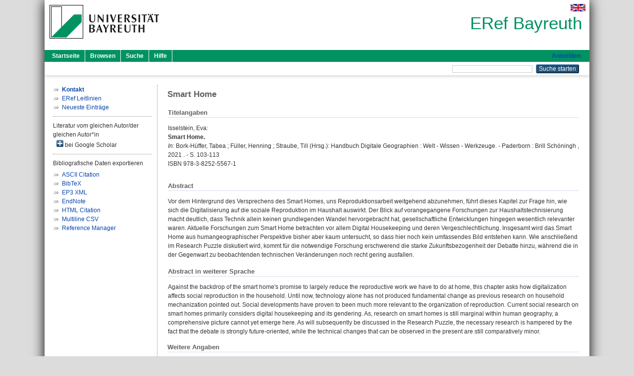

--- FILE ---
content_type: text/html; charset=utf-8
request_url: https://eref.uni-bayreuth.de/id/eprint/67061/
body_size: 5395
content:
<!DOCTYPE html PUBLIC "-//W3C//DTD XHTML 1.0 Transitional//EN" "http://www.w3.org/TR/xhtml1/DTD/xhtml1-transitional.dtd">
<html xmlns="http://www.w3.org/1999/xhtml">
  <head>
    <meta http-equiv="X-UA-Compatible" content="IE=edge" />
    <title> Smart Home  - ERef Bayreuth</title>
    <link rel="icon" href="/favicon.ico" type="image/x-icon" />
    <link rel="shortcut icon" href="/favicon.ico" type="image/x-icon" />
    <meta name="eprints.eprintid" content="67061" />
<meta name="eprints.rev_number" content="13" />
<meta name="eprints.eprint_status" content="archive" />
<meta name="eprints.userid" content="10491" />
<meta name="eprints.dir" content="disk0/00/06/70/61" />
<meta name="eprints.lastmod" content="2021-09-20 08:58:13" />
<meta name="eprints.status_changed" content="2021-09-20 08:58:13" />
<meta name="eprints.type" content="book_section" />
<meta name="eprints.metadata_visibility" content="show" />
<meta name="eprints.creators_name" content="Isselstein, Eva" />
<meta name="eprints.creators_gndid" content="1213382092" />
<meta name="eprints.creators_ubt" content="yes" />
<meta name="eprints.title" content="Smart Home" />
<meta name="eprints.language" content="ger" />
<meta name="eprints.subjects" content="DDC300300" />
<meta name="eprints.subjects" content="DDC600600" />
<meta name="eprints.subjects" content="DDC600640" />
<meta name="eprints.subjects" content="DDC900" />
<meta name="eprints.divisions" content="123004-102" />
<meta name="eprints.divisions" content="100000" />
<meta name="eprints.divisions" content="120000" />
<meta name="eprints.divisions" content="123000" />
<meta name="eprints.divisions" content="123004" />
<meta name="eprints.keywords" content="Smart Home; Zukunft; Reproduktion; Haushalt; Care; Feminismus" />
<meta name="eprints.abstract_original_text" content="Vor dem Hintergrund des Versprechens des Smart Homes, uns Reproduktionsarbeit weitgehend abzunehmen, führt dieses Kapitel zur Frage hin, wie sich die Digitalisierung auf die soziale Reproduktion im Haushalt auswirkt. Der Blick auf vorangegangene Forschungen zur Haushaltstechnisierung macht deutlich, dass Technik allein keinen grundlegenden Wandel hervorgebracht hat, gesellschaftliche Entwicklungen hingegen wesentlich relevanter waren. Aktuelle Forschungen zum Smart Home betrachten vor allem Digital Housekeeping und deren Vergeschlechtlichung. Insgesamt wird das Smart Home aus humangeographischer Perspektive bisher aber kaum untersucht, so dass hier noch kein umfassendes Bild entstehen kann. Wie anschließend im Research Puzzle diskutiert wird, kommt für die notwendige Forschung erschwerend die starke Zukunftsbezogenheit der Debatte hinzu, während die in der Gegenwart zu beobachtenden technischen Veränderungen noch recht gering ausfallen." />
<meta name="eprints.abstract_original_lang" content="ger" />
<meta name="eprints.abstract_translated_text" content="Against the backdrop of the smart home's promise to largely reduce the reproductive work we have to do at home, this chapter asks how digitalization affects social reproduction in the household. Until now, technology alone has not produced fundamental change  as previous research on household mechanization pointed out. Social developments have proven to been much more relevant to the organization of reproduction. Current social research on smart homes primarily considers digital housekeeping and its gendering. As, research on smart homes is still marginal within human geography, a comprehensive picture cannot yet emerge here. As will subsequently be discussed in the Research Puzzle, the necessary research is hampered by the fact that the debate is strongly future-oriented, while the technical changes that can be observed in the present are still comparatively minor." />
<meta name="eprints.abstract_translated_lang" content="eng" />
<meta name="eprints.date" content="2021" />
<meta name="eprints.publisher" content="Brill Schöningh" />
<meta name="eprints.full_text_status" content="none" />
<meta name="eprints.place_of_pub" content="Paderborn" />
<meta name="eprints.pagerange" content="103-113" />
<meta name="eprints.refereed" content="no" />
<meta name="eprints.isbn" content="978-3-8252-5567-1" />
<meta name="eprints.book_title" content="Handbuch Digitale Geographien : Welt - Wissen - Werkzeuge" />
<meta name="eprints.book_editors" content="Bork-Hüffer, Tabea" />
<meta name="eprints.book_editors" content="Füller, Henning" />
<meta name="eprints.book_editors" content="Straube, Till" />
<meta name="eprints.originate_ubt" content="no" />
<meta name="eprints.person_search" content="Isselstein Eva" />
<meta name="eprints.person_view_name" content="Isselstein, Eva" />
<meta name="eprints.person_view_gndid" content="1213382092" />
<meta name="eprints.person_view_ubt" content="yes" />
<meta name="eprints.fp7_project" content="no" />
<meta name="eprints.fp7_type" content="info:eu-repo/semantics/bookPart" />
<meta name="eprints.citation" content="  Isselstein, Eva:    Smart Home.       In: Bork-Hüffer, Tabea ; Füller, Henning ; Straube, Till    (Hrsg.): Handbuch Digitale Geographien : Welt - Wissen - Werkzeuge. - Paderborn  : Brill Schöningh , 2021 . - S. 103-113    ISBN 978-3-8252-5567-1     " />
<link rel="schema.DC" href="http://purl.org/DC/elements/1.0/" />
<meta name="DC.relation" content="https://eref.uni-bayreuth.de/id/eprint/67061/" />
<meta name="DC.title" content="Smart Home" />
<meta name="DC.creator" content="Isselstein, Eva" />
<meta name="DC.subject" content="300 Sozialwissenschaften, Soziologie" />
<meta name="DC.subject" content="600 Technik" />
<meta name="DC.subject" content="640 Hauswirtschaft und Familie" />
<meta name="DC.subject" content="900 Geschichte und Geografie" />
<meta name="DC.publisher" content="Brill Schöningh" />
<meta name="DC.date" content="2021" />
<meta name="DC.type" content="Aufsatz in einem Buch" />
<meta name="DC.type" content="NonPeerReviewed" />
<meta name="DC.identifier" content="  Isselstein, Eva:    Smart Home.       In: Bork-Hüffer, Tabea ; Füller, Henning ; Straube, Till    (Hrsg.): Handbuch Digitale Geographien : Welt - Wissen - Werkzeuge. - Paderborn  : Brill Schöningh , 2021 . - S. 103-113    ISBN 978-3-8252-5567-1     " />
<meta name="DC.language" content="ger" />
<link rel="alternate" href="https://eref.uni-bayreuth.de/cgi/export/eprint/67061/HTML/ubt_eref-eprint-67061.html" type="text/html; charset=utf-8" title="HTML Citation" />
<link rel="alternate" href="https://eref.uni-bayreuth.de/cgi/export/eprint/67061/CSV/ubt_eref-eprint-67061.csv" type="text/csv; charset=utf-8" title="Multiline CSV" />
<link rel="alternate" href="https://eref.uni-bayreuth.de/cgi/export/eprint/67061/RIS/ubt_eref-eprint-67061.ris" type="text/plain" title="Reference Manager" />
<link rel="alternate" href="https://eref.uni-bayreuth.de/cgi/export/eprint/67061/EndNote/ubt_eref-eprint-67061.enw" type="text/plain; charset=utf-8" title="EndNote" />
<link rel="alternate" href="https://eref.uni-bayreuth.de/cgi/export/eprint/67061/XML/ubt_eref-eprint-67061.xml" type="application/vnd.eprints.data+xml; charset=utf-8" title="EP3 XML" />
<link rel="alternate" href="https://eref.uni-bayreuth.de/cgi/export/eprint/67061/Text/ubt_eref-eprint-67061.txt" type="text/plain; charset=utf-8" title="ASCII Citation" />
<link rel="alternate" href="https://eref.uni-bayreuth.de/cgi/export/eprint/67061/BibTeX/ubt_eref-eprint-67061.bib" type="text/plain; charset=utf-8" title="BibTeX" />
<link rel="Top" href="https://eref.uni-bayreuth.de/" />
    <link rel="Sword" href="https://eref.uni-bayreuth.de/sword-app/servicedocument" />
    <link rel="SwordDeposit" href="https://eref.uni-bayreuth.de/id/contents" />
    <link rel="Search" type="text/html" href="https://eref.uni-bayreuth.de/cgi/search" />
    <link rel="Search" type="application/opensearchdescription+xml" href="https://eref.uni-bayreuth.de/cgi/opensearchdescription" title="ERef Bayreuth" />
    <script type="text/javascript">
// <![CDATA[
var eprints_http_root = "https://eref.uni-bayreuth.de";
var eprints_http_cgiroot = "https://eref.uni-bayreuth.de/cgi";
var eprints_oai_archive_id = "eref.uni-bayreuth.de";
var eprints_logged_in = false;
var eprints_logged_in_userid = 0; 
var eprints_logged_in_username = ""; 
var eprints_logged_in_usertype = ""; 
// ]]></script>
    <style type="text/css">.ep_logged_in { display: none }</style>
    <link rel="stylesheet" type="text/css" href="/style/auto-3.4.3.css" />
    <script type="text/javascript" src="/javascript/auto-3.4.3.js">
//padder
</script>
    <!--[if lte IE 6]>
        <link rel="stylesheet" type="text/css" href="/style/ie6.css" />
   <![endif]-->
    <meta name="Generator" content="EPrints 3.4.3" />
    <meta http-equiv="Content-Type" content="text/html; charset=UTF-8" />
    <meta http-equiv="Content-Language" content="de" />
    
  </head>
  <body>
    

    <div id="pageContainer" class="pageContainer">
     <div id="branding">
      <span id="logo">
       <div id="headerprint">
        <h2>ERef Bayreuth</h2>
       </div>
       <div id="header" class="ep_noprint">
        <a href="https://www.uni-bayreuth.de/" title="UBT-Homepage" tabindex="-1" target="_blank">
         <img src="/images/logo-university-of-bayreuth.png" id="ubtlogo" alt="Logo UBT" title="Homepage der UBT" />
        </a>
         <div id="ep_tm_languages"><a href="/cgi/set_lang?lang=en&amp;referrer=https%3A%2F%2Feref.uni-bayreuth.de%2Fid%2Feprint%2F67061%2F" title="English"><img src="/images/flags/en.png" align="top" border="0" alt="English" /></a></div>
        <div id="headerrechts">
         <a id="headerrechts" href="/" title="Startseite">
          <div id="headerrechtstext">ERef Bayreuth</div>
         </a>
        </div> <!-- headerrechts -->
       </div> <!-- header -->
       </span> <!-- logo -->
      </div> <!-- branding -->
       
      <div id="ep_tm_header" class="ep_noprint">
       <div class="ubt_tm_menu_top">
        <div class="ep_tm_menu_left">
         <ul class="ep_tm_menu">
          <li>
           <a href="/" title="
	 Startseite
	">
            
	 Startseite
	
           </a>
          </li>
          <li>
           <a href="/view/" title="
	 Browsen
	" menu="ep_tm_menu_browse">
            
	 Browsen
	
           </a>
            <ul id="ep_tm_menu_browse" style="display:none;">
	     <li>
              <a href="/view/person_gndid/">
               In den Einträgen blättern nach 
               Person (UBT)
              </a>
             </li>
             <li>
              <a href="/view/divisions/">
               In den Einträgen blättern nach 
               Institutionen der Universität Bayreuth
              </a>
             </li>
             <li>
              <a href="/view/projekt/">
               In den Einträgen blättern nach 
               Projekte
              </a>
             </li>
             <li>
              <a href="/view/series/">
               In den Einträgen blättern nach 
               Schriftenreihen
              </a>
             </li>
             <li>
              <a href="/view/journal/">
               In den Einträgen blättern nach 
               Zeitschriften
              </a>
             </li>
             <li>
              <a href="/view/type/">
               In den Einträgen blättern nach 
               Publikationsform
              </a>
             </li>
             <li>
              <a href="/view/year/">
               In den Einträgen blättern nach 
               Jahr
              </a>
             </li>
             <li>
              <a href="/view/subjects/">
               In den Einträgen blättern nach 
               Sachgebiete der DDC
              </a>
             </li>
            </ul>
          </li>
          <li>
           <a href="/cgi/search/advanced" title="
	 Suche
	">
            
	 Suche
	
           </a>
          </li>
          <li>
           <a href="/help/index.html" title="
         Hilfe
	">
            
         Hilfe
	
           </a>
          </li>
         </ul>
        </div> <!-- ep_tm_menu_left -->
        <div class="ep_tm_menu_right">
         
		<a id="loginButton" href="https://eref.uni-bayreuth.de/cgi/users/home">Anmelden</a>
	
        </div> <!-- ep_tm_menu_right -->
       </div> <!-- ep_tm_menu_top -->

       <div class="ep_tm_searchbar">
        <div>
         <ul class="ep_tm_key_tools" id="ep_tm_menu_tools" role="toolbar"></ul>
        </div>
        <div>
         <form method="get" accept-charset="utf-8" action="/cgi/search" role="search" aria-label="Publication simple search">
          <input class="ep_tm_searchbarbox" size="20" type="text" name="q" aria-labelledby="searchbutton" />
          <input class="ep_tm_searchbarbutton" value="Suche starten" type="submit" name="_action_search" id="searchbutton" />
          <input type="hidden" name="_action_search" value="Search" />
          <input type="hidden" name="_order" value="bytitle" />
          <input type="hidden" name="basic_srchtype" value="ALL" />
          <input type="hidden" name="_satisfyall" value="ALL" />
         </form>
        </div>
       	</div> <!-- ep_tm_searchbar -->
      </div> <!-- ep_tm_header -->

      <div id="ubt_main">
       <table class="ubt_main_table" cellpadding="0" cellspacing="0">
        <tr>
         <td id="ubt_main_left" class="ep_noprint" align="left" valign="top">
                <ul class="ubt_browseleft" style="margin-top:0;">
                        <li><a href="/contact.html"><strong>Kontakt</strong></a></li>
                        <li><a href="/leitlinien.html">ERef Leitlinien</a></li>
                        <li><a href="/cgi/latest">Neueste Einträge</a></li>
                </ul>
        <hr class="hr_dotted" />Literatur vom gleichen Autor/der gleichen Autor*in<div id="author_google" style="padding:2px 0 0 2px;" onClick="show_author ( 'google' )"><img id="author_google_image" alt="plus" title="plus" src="/images/plus.png" border="0" /> bei Google Scholar</div><div id="author_google_list" style="display:none"><ul style="margin: 0 0 0 25px;"><li><a href="http://scholar.google.com/scholar?as_q=&amp;as_sauthors=Isselstein%20Eva" target="google">Isselstein, Eva</a></li></ul></div><hr class="hr_dotted" />Bibliografische Daten exportieren<ul id="render_export_links"><li><a href="https://eref.uni-bayreuth.de/cgi/export/eprint/67061/Text/ubt_eref-eprint-67061.txt">ASCII Citation</a></li><li><a href="https://eref.uni-bayreuth.de/cgi/export/eprint/67061/BibTeX/ubt_eref-eprint-67061.bib">BibTeX</a></li><li><a href="https://eref.uni-bayreuth.de/cgi/export/eprint/67061/XML/ubt_eref-eprint-67061.xml">EP3 XML</a></li><li><a href="https://eref.uni-bayreuth.de/cgi/export/eprint/67061/EndNote/ubt_eref-eprint-67061.enw">EndNote</a></li><li><a href="https://eref.uni-bayreuth.de/cgi/export/eprint/67061/HTML/ubt_eref-eprint-67061.html">HTML Citation</a></li><li><a href="https://eref.uni-bayreuth.de/cgi/export/eprint/67061/CSV/ubt_eref-eprint-67061.csv">Multiline CSV</a></li><li><a href="https://eref.uni-bayreuth.de/cgi/export/eprint/67061/RIS/ubt_eref-eprint-67061.ris">Reference Manager</a></li></ul></td>
         <td id="ubt_main_left_border" class="ep_noprint" align="left" valign="top"> </td>
         <td id="ubt_main_center" align="left" valign="top">
          <h1 class="ep_tm_pagetitle"> 

Smart Home

 </h1>
          <div class="ep_summary_content"><div class="ep_summary_content_left"></div><div class="ep_summary_content_right"></div><div class="ep_summary_content_top"></div><div class="ep_summary_content_main">

  <div class="ep_block_small">
  <h2 class="ubt_ep_heading">
   Titelangaben
  </h2>
  <p style="margin-bottom: 1em">
    


    <span class="person_name">Isselstein, Eva</span>:<br />



<b>Smart Home.</b>


  <br />



    
     <i>In:</i> <span class="person_name">Bork-Hüffer, Tabea</span> ; <span class="person_name">Füller, Henning</span> ; <span class="person_name">Straube, Till</span>
     
     
     (Hrsg.):
     Handbuch Digitale Geographien : Welt - Wissen - Werkzeuge. -
     Paderborn
     : Brill Schöningh
    , 
     2021
    . - S. 103-113
    
    
     
   <br />ISBN 978-3-8252-5567-1
    
    
     <br />
  

  </p>
  </div>

  

    

    



  
  

  
   <div class="ep_block_small">
    <h2 class="ubt_ep_heading">Abstract</h2>
    <p style="text-align: left; margin: 1em auto 0em auto"><span>Vor dem Hintergrund des Versprechens des Smart Homes, uns Reproduktionsarbeit weitgehend abzunehmen, führt dieses Kapitel zur Frage hin, wie sich die Digitalisierung auf die soziale Reproduktion im Haushalt auswirkt. Der Blick auf vorangegangene Forschungen zur Haushaltstechnisierung macht deutlich, dass Technik allein keinen grundlegenden Wandel hervorgebracht hat, gesellschaftliche Entwicklungen hingegen wesentlich relevanter waren. Aktuelle Forschungen zum Smart Home betrachten vor allem Digital Housekeeping und deren Vergeschlechtlichung. Insgesamt wird das Smart Home aus humangeographischer Perspektive bisher aber kaum untersucht, so dass hier noch kein umfassendes Bild entstehen kann. Wie anschließend im Research Puzzle diskutiert wird, kommt für die notwendige Forschung erschwerend die starke Zukunftsbezogenheit der Debatte hinzu, während die in der Gegenwart zu beobachtenden technischen Veränderungen noch recht gering ausfallen.<br /></span></p>
    </div>
  

  
   <div class="ep_block_small">
    <h2 class="ubt_ep_heading">Abstract in weiterer Sprache</h2>
    <p style="text-align: left; margin: 1em auto 0em auto"><span>Against the backdrop of the smart home's promise to largely reduce the reproductive work we have to do at home, this chapter asks how digitalization affects social reproduction in the household. Until now, technology alone has not produced fundamental change  as previous research on household mechanization pointed out. Social developments have proven to been much more relevant to the organization of reproduction. Current social research on smart homes primarily considers digital housekeeping and its gendering. As, research on smart homes is still marginal within human geography, a comprehensive picture cannot yet emerge here. As will subsequently be discussed in the Research Puzzle, the necessary research is hampered by the fact that the debate is strongly future-oriented, while the technical changes that can be observed in the present are still comparatively minor.<br /></span></p>
    </div>
  

   <h2 class="ubt_ep_heading">Weitere Angaben</h2>
  <table style="margin-bottom: 1em; margin-top: 1em;" cellpadding="3">
    <tr>
      <th align="right">Publikationsform:</th>
      <td>
        Aufsatz in einem Buch
        
        
        
        
      </td>
    </tr>
    
     
     
     
     
        <tr>
         <th align="right" valign="top">Begutachteter Beitrag:</th>
         <td valign="top">Nein</td>
        </tr>
     
     
     
        <tr>
         <th align="right" valign="top">Keywords:</th>
         <td valign="top"><span>Smart Home; Zukunft; Reproduktion; Haushalt; Care; Feminismus<br /></span></td>
        </tr>
     
     
     
     
        <tr>
         <th align="right" valign="top">Institutionen der Universität:</th>
         <td valign="top"><a href="https://eref.uni-bayreuth.de/view/divisions/100000.html">Fakultäten</a> &gt; <a href="https://eref.uni-bayreuth.de/view/divisions/120000.html">Fakultät für Biologie, Chemie und Geowissenschaften</a> &gt; <a href="https://eref.uni-bayreuth.de/view/divisions/123000.html">Fachgruppe Geowissenschaften</a> &gt; <a href="https://eref.uni-bayreuth.de/view/divisions/123004.html">Lehrstuhl Wirtschaftsgeographie</a> &gt; <a href="https://eref.uni-bayreuth.de/view/divisions/123004-102.html">Lehrstuhl Wirtschaftsgeographie - Univ.-Prof. Dr. Stefan Ouma</a><br /><a href="https://eref.uni-bayreuth.de/view/divisions/100000.html">Fakultäten</a><br /><a href="https://eref.uni-bayreuth.de/view/divisions/100000.html">Fakultäten</a> &gt; <a href="https://eref.uni-bayreuth.de/view/divisions/120000.html">Fakultät für Biologie, Chemie und Geowissenschaften</a><br /><a href="https://eref.uni-bayreuth.de/view/divisions/100000.html">Fakultäten</a> &gt; <a href="https://eref.uni-bayreuth.de/view/divisions/120000.html">Fakultät für Biologie, Chemie und Geowissenschaften</a> &gt; <a href="https://eref.uni-bayreuth.de/view/divisions/123000.html">Fachgruppe Geowissenschaften</a><br /><a href="https://eref.uni-bayreuth.de/view/divisions/100000.html">Fakultäten</a> &gt; <a href="https://eref.uni-bayreuth.de/view/divisions/120000.html">Fakultät für Biologie, Chemie und Geowissenschaften</a> &gt; <a href="https://eref.uni-bayreuth.de/view/divisions/123000.html">Fachgruppe Geowissenschaften</a> &gt; <a href="https://eref.uni-bayreuth.de/view/divisions/123004.html">Lehrstuhl Wirtschaftsgeographie</a></td>
        </tr>
     
     
        <tr>
         <th align="right" valign="top">Titel an der UBT entstanden:</th>
         <td valign="top">Nein</td>
        </tr>
     
     
        <tr>
         <th align="right" valign="top">Themengebiete aus DDC:</th>
         <td valign="top"><a href="https://eref.uni-bayreuth.de/view/subjects/DDC300.html">300 Sozialwissenschaften</a> &gt; <a href="https://eref.uni-bayreuth.de/view/subjects/DDC300300.html">300 Sozialwissenschaften, Soziologie</a><br /><a href="https://eref.uni-bayreuth.de/view/subjects/DDC600.html">600 Technik, Medizin, angewandte Wissenschaften</a> &gt; <a href="https://eref.uni-bayreuth.de/view/subjects/DDC600600.html">600 Technik</a><br /><a href="https://eref.uni-bayreuth.de/view/subjects/DDC600.html">600 Technik, Medizin, angewandte Wissenschaften</a> &gt; <a href="https://eref.uni-bayreuth.de/view/subjects/DDC600640.html">640 Hauswirtschaft und Familie</a><br /><a href="https://eref.uni-bayreuth.de/view/subjects/DDC900.html">900 Geschichte und Geografie</a></td>
        </tr>
     
     
     
        <tr>
         <th align="right" valign="top">Eingestellt am:</th>
         <td valign="top">20 Sep 2021 08:58</td>
        </tr>
     
     
        <tr>
         <th align="right" valign="top">Letzte Änderung:</th>
         <td valign="top">20 Sep 2021 08:58</td>
        </tr>
     
    
    
    <tr>
      <th align="right">URI:</th>
      <td valign="top"><a href="https://eref.uni-bayreuth.de/id/eprint/67061">https://eref.uni-bayreuth.de/id/eprint/67061</a></td>
    </tr>
  </table>

  
  



</div><div class="ep_summary_content_bottom"></div><div class="ep_summary_content_after"></div></div>
         </td>
        </tr>
       </table>
      </div> <!-- ubt_main -->

       <footer>
        <div id="footer" class="floatcon ep_noprint">
         <div id="right">
          <a rel="external" href="https://eprints.org/software/">
           <img alt="EPrints Logo" src="/images/eprintslogo.png" /><img alt="EPrints Flavour Logo" src="/images/flavour.png" style="width: 28px" />
          </a>
        </div>
        <div id="left">
         <a href="https://www.ub.uni-bayreuth.de" target="_blank">
	 Universitätsbibliothek Bayreuth
	</a> - 
	  95447 Bayreuth - Tel. 0921/553450
	 <br />
         <a href="https://eref.uni-bayreuth.de/contact.html" target="_blank">
	 Kontakt 
	</a> - <a href="https://eref.uni-bayreuth.de/impressum.html" target="_blank">
	 Impressum  
	</a> - <a href="https://www.uni-bayreuth.de/de/_service/datenschutzerklaerung/index.html" target="_blank">
	 Datenschutz
	</a>
        </div>
       </div>
      </footer>
    </div> <!-- wrapper -->
  </body>
</html>